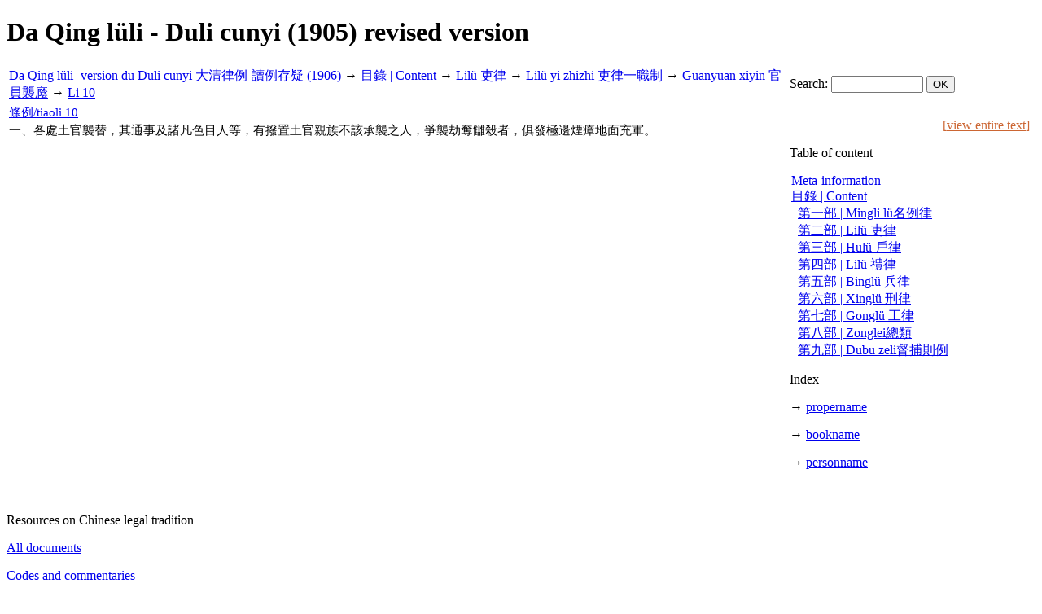

--- FILE ---
content_type: text/html; charset=utf-8
request_url: https://lsc.chineselegalculture.org/eC/DQLL_DC_1905/3.2.7.47.10
body_size: 13499
content:
<!DOCTYPE html PUBLIC "-//W3C//DTD HTML 4.01 Transitional//EN" "http://www.w3.org/TR/html4/loose.dtd">
<html lang="en">
<head>
	<meta http-equiv="Content-Type" content="text/html; charset=utf-8">
<META HTTP-EQUIV="CACHE-CONTROL" CONTENT="NO-CACHE"><META HTTP-EQUIV="EXPIRES" CONTENT="Thu, 7 Dec 2017 14:00:01 GMT">	<title>xData - viewer and analyse xml document | LSC</title>
	<meta name="author" content="Jérôme Bourgon, Luca Gabbiani, Gérald Foliot">
	<meta name="keywords" content="...">
	<meta name="description" content="Our project is to understand space as a major dimension of the Chinese and Pan-Chinese legal order">
	<meta name="language" content="en">
	<link rel="stylesheet" type="text/css" href="https://lsc.chineselegalculture.org/coreWeb/jQuery/css/cupertino/jquery-ui-1.12.0.min.css">
	<script type="text/javascript" src="https://lsc.chineselegalculture.org/coreWeb/jQuery/js/jquery-1.12.4.min.js"></script>
	<script type="text/javascript" src="https://lsc.chineselegalculture.org/coreWeb/jQuery/js/jquery-ui-1.12.0.min.js"></script>
	<link rel="stylesheet" type="text/css" href="https://lsc.chineselegalculture.org/coreWeb/Skins/Default/Css/wAngel_mainStyle.css">
	<link rel="stylesheet" type="text/css" href="/coreWeb/Skins/Default/Css/wApp_xData.css">
	<link rel="stylesheet" type="text/css" href="/localWeb/Css/Code.css?v=226">
</head>
<body>
<div id="wrapper">
	
    <div id="main">
	
	    <div id="body-content">
		  <h1>Da Qing lüli - Duli cunyi (1905) revised version</h1><div id="xDataPanel"><table><tr "><td width="76%" colspan="1" class="breadcrumbNavigation"><a href="/eC/DQLL_DC_1905/">Da Qing lüli- version du Duli cunyi 大清律例-讀例存疑 (1906)</a>  &rarr; <a href="/eC/DQLL_DC_1905/3">目錄 | Content</a>  &rarr; <a href="/eC/DQLL_DC_1905/3.2">Lilü 吏律</a>  &rarr; <a href="/eC/DQLL_DC_1905/3.2.7">Lilü yi zhizhi 吏律一職制</a>  &rarr; <a href="/eC/DQLL_DC_1905/3.2.7.47">Guanyuan xiyin 官員襲廕</a>  &rarr; <a href="/eC/DQLL_DC_1905/3.2.7.47.10">Li 10</a> </td><td width="24%" colspan="1" class="searchBox"><form name="localSearch" method="post" action="/eC/DQLL_DC_1905/search">Search: <input name="textSearch" type="text" id="textSearch" size="12"> <input type="submit" name="Submit" value="OK"></form></td></tr><tr></td><td width="76%" valgin="top" style="vertical-align:top; font-size: 15px;" class="browserContent"><div id="wApp_xData_browserContent"><p style="margin-left: 0px; margin-top:0px; margin-bottom:0px;"><a href="3.2.7.47.10">條例/tiaoli 10 </a></p><div style="margin-left: 0px; margin-top:3px; margin-bottom:0px;" >一、各處土官襲替，其通事及諸凡色目人等，有撥置土官親族不該承襲之人，爭襲劫奪讎殺者，俱發極邊煙瘴地面充軍。</div></div></td><td width="24%" style="vertical-align:top;" class="quickNavigation"><p style="text-align:right; color:#C63;">[<a style="text-align:right; color:#C63;" href="/eC/DQLL_DC_1905/all">view entire text</a>]&nbsp;</p><p class="quickNavigationTitle">Table of content</p><p style="margin-left: 2px; margin-top:0px; margin-bottom:0px;"><a href="/eC/DQLL_DC_1905/1">Meta-information</a></p><p style="margin-left: 2px; margin-top:0px; margin-bottom:0px;"><a href="/eC/DQLL_DC_1905/2"></a></p><p style="margin-left: 2px; margin-top:0px; margin-bottom:0px;"><a href="/eC/DQLL_DC_1905/3">目錄 | Content</a></p><p style="margin-left: 10px; margin-top:0px; margin-bottom:0px;"><a href="/eC/DQLL_DC_1905/3.1">第一部 | Mingli lü名例律</a></p><p style="margin-left: 10px; margin-top:0px; margin-bottom:0px;"><a href="/eC/DQLL_DC_1905/3.2">第二部 | Lilü 吏律</a></p><p style="margin-left: 10px; margin-top:0px; margin-bottom:0px;"><a href="/eC/DQLL_DC_1905/3.3">第三部 | Hulü 戶律</a></p><p style="margin-left: 10px; margin-top:0px; margin-bottom:0px;"><a href="/eC/DQLL_DC_1905/3.4">第四部 | Lilü 禮律</a></p><p style="margin-left: 10px; margin-top:0px; margin-bottom:0px;"><a href="/eC/DQLL_DC_1905/3.5">第五部 | Binglü 兵律</a></p><p style="margin-left: 10px; margin-top:0px; margin-bottom:0px;"><a href="/eC/DQLL_DC_1905/3.6">第六部 | Xinglü 刑律</a></p><p style="margin-left: 10px; margin-top:0px; margin-bottom:0px;"><a href="/eC/DQLL_DC_1905/3.7">第七部 | Gonglü 工律</a></p><p style="margin-left: 10px; margin-top:0px; margin-bottom:0px;"><a href="/eC/DQLL_DC_1905/3.8">第八部 | Zonglei總類</a></p><p style="margin-left: 10px; margin-top:0px; margin-bottom:0px;"><a href="/eC/DQLL_DC_1905/3.9">第九部 | Dubu zeli督捕則例</a></p><p class="quickNavigationTitle">Index</p><p>&rarr; <a href="/eC/DQLL_DC_1905/index/propername">propername</a></p><p>&rarr; <a href="/eC/DQLL_DC_1905/index/bookname">bookname</a></p><p>&rarr; <a href="/eC/DQLL_DC_1905/index/personname">personname</a></p><br></tr></table></div>	    </div>

		<div id="sideBar">
		
        <p class="navTitle">Resources on Chinese legal tradition<br>
        
        	<p class="navLink"><a href="/Documents/E-Library">All documents</a></p>
        	<p class="navLink"><a href="/Documents/E-Library/Code_and_commentaries">Codes and commentaries</a></p>
        	<p class="navLink"><a href="/Documents/E-Library/Judicial_cases">Judicial cases</a> 
        		 : <a href="/Documents/E-Library/Judicial_cases_general">general</a>,
        		<a href="/Documents/E-Library/Judicial_cases_local">local</a>,
        		<a href="/Documents/E-Library/Judicial_cases_historical">historical</a>,
        		<a href="/Documents/E-Library/Judicial_cases_archive">archival</a>.
        	</p>
        	<p class="navLink"><a href="/Documents/E-Library/Regulations_collections">Regulations collections</a> :<br> 
        	<a href="/Documents/E-Library/Regulations_collections_general">general</a>,
        	<a href="/Documents/E-Library/Regulations_collections_local">local</a>.
        	
        	</p>
        	<p class="navLink"><a href="/Documents/E-Library/Magistrates_handbooks">legal handbooks</a> :<br>
        	<a href="/Documents/E-Library/Magistrates_handbooks_general">for magistrate</a>,
        	<a href="/Documents/E-Library/Magistrates_handbooks_legal">for legal advisers</a>,
        	
        	<a href="/Documents/E-Library/Magistrates_handbooks_pettifoggers">for pettifoggers</a>.
        	
        	</p>
        
        </p>
        <p class="navTitle">Resources on other Asian legal traditions<br>
        
        	<p class="navLink"><a href="/Documents/E-Library/Japan">Japan</a></p>
        	<p class="navLink"><a href="/Documents/E-Library/Korea">Korea</a></p>
        	<p class="navLink"><a href="/Documents/E-Library/Mongolia">Mongolia</a></p>
        	<p class="navLink"><a href="/Documents/E-Library/Vietnam">Vietnam</a></p>
        <p class="navTitle">Maps<br>
        <p class="navLink"><a href="/Maps/Exil-Maps">Exile maps</a></p>
        <p class="navLink"><a href="/Maps/Lingchi_sentences">Lingchi sentences</a></p>
        <p class="navLink"><a href="/Maps/Regional_special_law">Regional special law</a></p>
			    <p class="navTitle">Ming and Qing codes with translations</p>
	    <p class="navLink"><a href="/Code/Methodology">Methodology</a>
	    </p>
	    <p class="navLink"><a href="/Glossary/Terms">Glossary </a></p>
	    
	    <p class="subtitle">Ming Code</p>
		<p class="navLink"><a href="/Code/Ming_Code_overview">overview</a></p>
		<p class="navLink">
		<a href="/eC/DMLJJFL_1610/">Da Ming lü jijie fuli 1610</a>
		&nbsp;/<a href="/eC/DMLJJFL_1610/all">all</a> 
		</p>

	   
	    <p class="subtitle">Qing Code</p>
		<p class="navLink"><a href="/Code/Qing_Code_overview" alt="">overview</a></p> 

		<p class="navLink">
		<a href="/eC/DQLJJFL_1646/">Da Qing lü jijie fuli 1646</a>
		&nbsp;/<a href="/eC/DQLJJFL_1646/all">all</a>
		</p>
		
		<p class="navLink">
		<a href="/eC/XBXXZL_1680/">Xingbu xianxing zeli 1680</a>
		&nbsp;/<a href="/eC/XBXXZL_1680/all">all</a>
		</p>
		
		
		<p class="navLink">
		<a href="/eC/DQLL_1740/">Da Qing lüli 1740 </a>
		&nbsp;/<a href="/eC/DQLL_1740/all">all</a>
		</p>
		
		<p class="navLink">
		<a href="/eC/DQLL_GY_1871/">Da Qing lüli 1871 </a>
		&nbsp;/<a href="/eC/DQLL_GY_1871/all">all</a>
		</p>
		
		<p class="navLink">
		<a href="/eC/HDSLXB/">Huidian shili-Xingbu part 1899</a>
		&nbsp;/<a href="/eC/HDSLXB/all">all</a>
		</p>
		
		<p class="navLink">
		<a href="/eC/DQLL_DC_1905/">Da Qing lüli-Duli cunyi 1905</a>
		&nbsp;/<a href="/eC/DQLL_DC_1905/all">all</a>
		</p>
		
		<p class="subtitle">Virtual Synoptical Code</p>
		<p class="navLink"><a href="/Code/Virtual_Code_overview">overview</a>
		| 
			<a href="/eC/Virtual_Chinese_Law/">code</a>
		</p>
		
				<p class="subtitle">Mongolian code</p>
		<p class="navLink"><a href="/Code/Mongolian_overview">overview</a></p>
		<p class="navLink"> 
		<a href="/eC/Mongolian_1667/">1667</a>, 
		<a href="/eC/Mongolian_1695/">1695</a>, 
		<a href="/eC/Mongolian_1749/">1749</a>, 
		<a href="/eC/Mongolian_1764/">1764</a>,
		<a href="/eC/Mongolian_1766/">1766</a>, 
		<a href="/eC/Mongolian_1774/">1774</a>, 
		<a href="/eC/Mongolian_1789/">1789</a>		
		</p>
		

	    <p class="navTitle">Judicial cases data</p>
		<p class="navLink"><a href="/Database/Case">Cases</a></p>
        <p class="navLink"><a href="/Database/Place">Case Location (place)</a></p>
          

        <p class="navTitle">Seminars &amp; workshops</p>
        
        <p class="subtitle">Paris EHESS seminar </p>
        <p class="navLink"><a href="/Workspace/Seminar/Legal_Studies-2022">Legal studies 2022/2023</a></p>
        <p class="navLink"><a href="/Workspace/Seminar/Legal_Studies-2021">Legal studies 2021/2022</a></p>
        <p class="navLink"><a href="/Workspace/Seminar/Legal_Studies-2020">Legal studies 2020/2021</a></p>
        <p class="navLink"><a href="/Workspace/Seminar/Legal_Studies-2019">Legal studies 2019/2020</a></p>
        <p class="navLink"><a href="/Workspace/Seminar/Legal_Studies-2018">Legal studies 2018/2019</a></p>
        <p class="navLink"><a href="/Workspace/Seminar/Legal_Studies-2017">Legal studies 2017/2018</a></p>
        <p class="navLink"><a href="/Workspace/Seminar/Legal_Studies-2016">Legal studies 2016/2017</a></p>
        <p class="navLink"><a href="/Workspace/Seminar/Legal_Studies-2015">Legal studies 2015/2016</a></p>
        <p class="navLink"><a href="/Workspace/Seminar/Legal_Studies-2014">Legal studies 2014/2015</a></p>
        <p class="navLink"><a href="/Workspace/Seminar/Legal_Studies-2013">Legal studies 2013/2014</a></p>
        <p class="navLink"><a href="/Workspace/Seminar/Legal_Studies-2012">Legal studies 2012/2013</a></p>
        <p class="navLink"><a href="/Workspace/Seminar/Legal_Studies-2011">Legal studies 2011/2012</a></p>
        	    <p class="subtitle">Workshop</p>
		<p class="navLink"><a href="/Conference/Harvard_2014">Household and Obligations” Translation Workshop</a></p>
		<p class="navLink"><a href="/Conference/Procedure_Law_2012">Procedure Law, Evidence and the Practice of Torture</a></p>
		<p class="navLink"><a href="/Workspace/Workshop/Household_part">Da Qing l&uuml;li Household part (大清律例，户部)</a></p>
		
		<p class="navLink"><a href="/Workspace/Workshop/From_Code_to_Cases_and_reversely">From Code to Cases and reversely</a></p>
		</p>
		
</p>
        </p>
                </p>
        <p class="logo"><br>
        <a href="http://iao.cnrs.fr" title="Institut d’Asie Orientale"><img title="Institut d’Asie Orientale" src="/localWeb/Images/Logos/Logo_IAO.jpg"></a>
        </p>
        
        <p class="logo">
        <a href="http://www.efeo.fr/" title="Ecole française d'Extrême-Orient"><img width="100px" title="Ecole française d'Extrême-Orient" src="/localWeb/Images/Logos/Logo_EFO_color.png"></a></p>
        
        <p class="logo">
        <a href="http://www.huma-num.fr" title="Huma-Num"><img src="/localWeb/Images/Logo_huma-num_80px.png" title="Huma-Num"></a></p>
        <p class="logo"><a href="http://www.sinica.edu.tw/"><img src="/localWeb/Images/Logo_Academia_Sinica_90px.png" width="90px"></a></p>
        
        


	    </div>
	
     	<div id="footner">

			<div id="copyright">
				&copy; 2011-2014 <a href="http://iao.cnrs.fr">IAO</a> / <a href="http://www.efeo.fr/">EFEO</a> / <a href="http://www.huma-num.fr">HUMA-NUM</a> &nbsp;<br>
                Page rendering in 0.088s &nbsp;<br>
                Last update: Wednesday  8 January 2025 (09:39) <a href="/wAngel/">+</a> &nbsp;
	            			</div>
     	</div>  <!-- end div footner -->
	</div> <!-- end div mai, -->

	<div id="header">
		<div id="header_title">
    	<a href="/">Legalizing space in China</a><br>
    	</div>
    	<div id="header_navigation">
    	<a href="/">home</a> <b>|</b> 
    	<a href="/Presentation/Overview">Overview</a> <b>|</b> 
    	<a href="/Presentation/Team_and_partners">Team & partners</a> <b>|</b>
    	<a href="/Presentation/Interesting_links">Interesting links</a> <b>|</b>
		<a href="/Workspace/Announcements">Announcements</a> <b>|</b>
		<a href="/Documents/Project_outcome">Project outcome</a></p>

<!--        <a href="/Presenation/about">whereabouts</a> | 
        <a href="/Presentation/help">help</a> -->
    	</div>
	</div>
    <div id="navBar">
    <div id="loginForm"><form name="login" method="post" action="">ID&nbsp;<input name="alpha" type="text" id="alpha" size="10"> Password&nbsp;<input name="beta" type="password" id="beta" size="10"> <input type="submit" name="Submit" value="submit"></form></div> &nbsp;</div>
</div> <!-- end div wrapper -->

</body>
</html>
